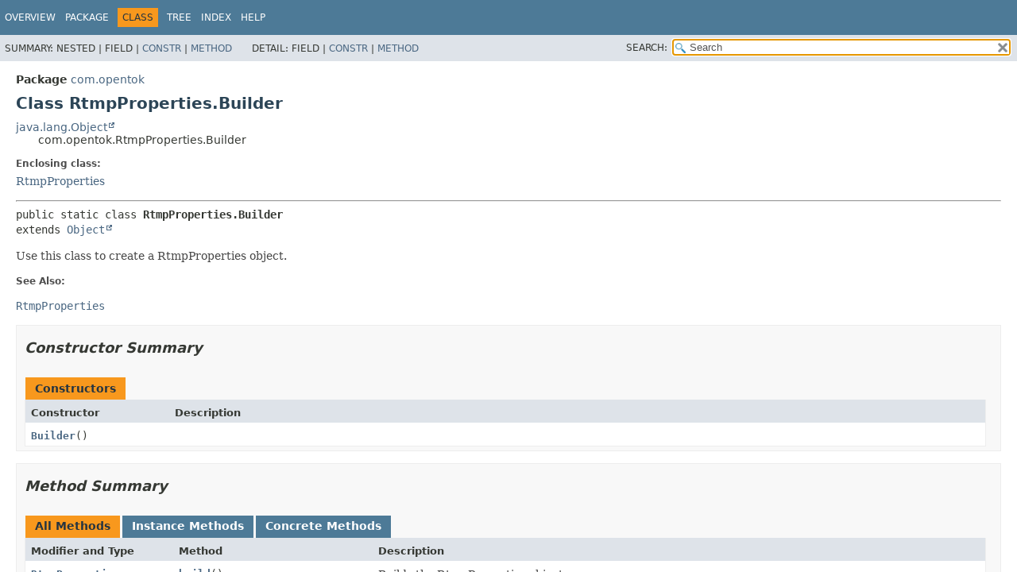

--- FILE ---
content_type: text/html; charset=UTF-8
request_url: https://tokbox.com/developer/sdks/java/reference/com/opentok/RtmpProperties.Builder.html
body_size: 15024
content:
<!DOCTYPE HTML>
<html lang="en">
<head>
<!-- Generated by javadoc (17) -->
<title>RtmpProperties.Builder (OpenTok Java SDK Reference)</title>
<meta name="viewport" content="width=device-width, initial-scale=1">
<meta http-equiv="Content-Type" content="text/html; charset=utf-8">
<meta name="description" content="declaration: package: com.opentok, class: RtmpProperties, class: Builder">
<meta name="generator" content="javadoc/ClassWriterImpl">
<link rel="stylesheet" type="text/css" href="../../stylesheet.css" title="Style">
<link rel="stylesheet" type="text/css" href="../../script-dir/jquery-ui.min.css" title="Style">
<link rel="stylesheet" type="text/css" href="../../jquery-ui.overrides.css" title="Style">
<script type="text/javascript" src="../../script.js"></script>
<script type="text/javascript" src="../../script-dir/jquery-3.6.1.min.js"></script>
<script type="text/javascript" src="../../script-dir/jquery-ui.min.js"></script>
</head>
<body class="class-declaration-page">
<script type="text/javascript">var evenRowColor = "even-row-color";
var oddRowColor = "odd-row-color";
var tableTab = "table-tab";
var activeTableTab = "active-table-tab";
var pathtoroot = "../../";
loadScripts(document, 'script');</script>
<noscript>
<div>JavaScript is disabled on your browser.</div>
</noscript>
<div class="flex-box">
<header role="banner" class="flex-header">
<nav role="navigation">
<!-- ========= START OF TOP NAVBAR ======= -->
<div class="top-nav" id="navbar-top">
<div class="skip-nav"><a href="#skip-navbar-top" title="Skip navigation links">Skip navigation links</a></div>
<ul id="navbar-top-firstrow" class="nav-list" title="Navigation">
<li><a href="../../index.html">Overview</a></li>
<li><a href="package-summary.html">Package</a></li>
<li class="nav-bar-cell1-rev">Class</li>
<li><a href="package-tree.html">Tree</a></li>
<li><a href="../../index-all.html">Index</a></li>
<li><a href="../../help-doc.html#class">Help</a></li>
</ul>
</div>
<div class="sub-nav">
<div>
<ul class="sub-nav-list">
<li>Summary:&nbsp;</li>
<li>Nested&nbsp;|&nbsp;</li>
<li>Field&nbsp;|&nbsp;</li>
<li><a href="#constructor-summary">Constr</a>&nbsp;|&nbsp;</li>
<li><a href="#method-summary">Method</a></li>
</ul>
<ul class="sub-nav-list">
<li>Detail:&nbsp;</li>
<li>Field&nbsp;|&nbsp;</li>
<li><a href="#constructor-detail">Constr</a>&nbsp;|&nbsp;</li>
<li><a href="#method-detail">Method</a></li>
</ul>
</div>
<div class="nav-list-search"><label for="search-input">SEARCH:</label>
<input type="text" id="search-input" value="search" disabled="disabled">
<input type="reset" id="reset-button" value="reset" disabled="disabled">
</div>
</div>
<!-- ========= END OF TOP NAVBAR ========= -->
<span class="skip-nav" id="skip-navbar-top"></span></nav>
</header>
<div class="flex-content">
<main role="main">
<!-- ======== START OF CLASS DATA ======== -->
<div class="header">
<div class="sub-title"><span class="package-label-in-type">Package</span>&nbsp;<a href="package-summary.html">com.opentok</a></div>
<h1 title="Class RtmpProperties.Builder" class="title">Class RtmpProperties.Builder</h1>
</div>
<div class="inheritance" title="Inheritance Tree"><a href="https://docs.oracle.com/en/java/javase/17/docs/api/java.base/java/lang/Object.html" title="class or interface in java.lang" class="external-link">java.lang.Object</a>
<div class="inheritance">com.opentok.RtmpProperties.Builder</div>
</div>
<section class="class-description" id="class-description">
<dl class="notes">
<dt>Enclosing class:</dt>
<dd><a href="RtmpProperties.html" title="class in com.opentok">RtmpProperties</a></dd>
</dl>
<hr>
<div class="type-signature"><span class="modifiers">public static class </span><span class="element-name type-name-label">RtmpProperties.Builder</span>
<span class="extends-implements">extends <a href="https://docs.oracle.com/en/java/javase/17/docs/api/java.base/java/lang/Object.html" title="class or interface in java.lang" class="external-link">Object</a></span></div>
<div class="block">Use this class to create a RtmpProperties object.</div>
<dl class="notes">
<dt>See Also:</dt>
<dd>
<ul class="see-list">
<li><a href="RtmpProperties.html" title="class in com.opentok"><code>RtmpProperties</code></a></li>
</ul>
</dd>
</dl>
</section>
<section class="summary">
<ul class="summary-list">
<!-- ======== CONSTRUCTOR SUMMARY ======== -->
<li>
<section class="constructor-summary" id="constructor-summary">
<h2>Constructor Summary</h2>
<div class="caption"><span>Constructors</span></div>
<div class="summary-table two-column-summary">
<div class="table-header col-first">Constructor</div>
<div class="table-header col-last">Description</div>
<div class="col-constructor-name even-row-color"><code><a href="#%3Cinit%3E()" class="member-name-link">Builder</a>()</code></div>
<div class="col-last even-row-color">&nbsp;</div>
</div>
</section>
</li>
<!-- ========== METHOD SUMMARY =========== -->
<li>
<section class="method-summary" id="method-summary">
<h2>Method Summary</h2>
<div id="method-summary-table">
<div class="table-tabs" role="tablist" aria-orientation="horizontal"><button id="method-summary-table-tab0" role="tab" aria-selected="true" aria-controls="method-summary-table.tabpanel" tabindex="0" onkeydown="switchTab(event)" onclick="show('method-summary-table', 'method-summary-table', 3)" class="active-table-tab">All Methods</button><button id="method-summary-table-tab2" role="tab" aria-selected="false" aria-controls="method-summary-table.tabpanel" tabindex="-1" onkeydown="switchTab(event)" onclick="show('method-summary-table', 'method-summary-table-tab2', 3)" class="table-tab">Instance Methods</button><button id="method-summary-table-tab4" role="tab" aria-selected="false" aria-controls="method-summary-table.tabpanel" tabindex="-1" onkeydown="switchTab(event)" onclick="show('method-summary-table', 'method-summary-table-tab4', 3)" class="table-tab">Concrete Methods</button></div>
<div id="method-summary-table.tabpanel" role="tabpanel" aria-labelledby="method-summary-table-tab0">
<div class="summary-table three-column-summary">
<div class="table-header col-first">Modifier and Type</div>
<div class="table-header col-second">Method</div>
<div class="table-header col-last">Description</div>
<div class="col-first even-row-color method-summary-table method-summary-table-tab2 method-summary-table-tab4"><code><a href="RtmpProperties.html" title="class in com.opentok">RtmpProperties</a></code></div>
<div class="col-second even-row-color method-summary-table method-summary-table-tab2 method-summary-table-tab4"><code><a href="#build()" class="member-name-link">build</a>()</code></div>
<div class="col-last even-row-color method-summary-table method-summary-table-tab2 method-summary-table-tab4">
<div class="block">Builds the RtmpProperties object.</div>
</div>
<div class="col-first odd-row-color method-summary-table method-summary-table-tab2 method-summary-table-tab4"><code><a href="RtmpProperties.Builder.html" title="class in com.opentok">RtmpProperties.Builder</a></code></div>
<div class="col-second odd-row-color method-summary-table method-summary-table-tab2 method-summary-table-tab4"><code><a href="#id(java.lang.String)" class="member-name-link">id</a><wbr>(<a href="https://docs.oracle.com/en/java/javase/17/docs/api/java.base/java/lang/String.html" title="class or interface in java.lang" class="external-link">String</a>&nbsp;id)</code></div>
<div class="col-last odd-row-color method-summary-table method-summary-table-tab2 method-summary-table-tab4">
<div class="block">Call this method to set the ID of the RTMP stream (optional).</div>
</div>
<div class="col-first even-row-color method-summary-table method-summary-table-tab2 method-summary-table-tab4"><code><a href="RtmpProperties.Builder.html" title="class in com.opentok">RtmpProperties.Builder</a></code></div>
<div class="col-second even-row-color method-summary-table method-summary-table-tab2 method-summary-table-tab4"><code><a href="#serverUrl(java.lang.String)" class="member-name-link">serverUrl</a><wbr>(<a href="https://docs.oracle.com/en/java/javase/17/docs/api/java.base/java/lang/String.html" title="class or interface in java.lang" class="external-link">String</a>&nbsp;serverUrl)</code></div>
<div class="col-last even-row-color method-summary-table method-summary-table-tab2 method-summary-table-tab4">
<div class="block">Call this method to set the RTMP server URL.</div>
</div>
<div class="col-first odd-row-color method-summary-table method-summary-table-tab2 method-summary-table-tab4"><code><a href="RtmpProperties.Builder.html" title="class in com.opentok">RtmpProperties.Builder</a></code></div>
<div class="col-second odd-row-color method-summary-table method-summary-table-tab2 method-summary-table-tab4"><code><a href="#streamName(java.lang.String)" class="member-name-link">streamName</a><wbr>(<a href="https://docs.oracle.com/en/java/javase/17/docs/api/java.base/java/lang/String.html" title="class or interface in java.lang" class="external-link">String</a>&nbsp;streamName)</code></div>
<div class="col-last odd-row-color method-summary-table method-summary-table-tab2 method-summary-table-tab4">
<div class="block">Call this method to set the stream name, such as the YouTube Live stream name or the Facebook stream key.</div>
</div>
</div>
</div>
</div>
<div class="inherited-list">
<h3 id="methods-inherited-from-class-java.lang.Object">Methods inherited from class&nbsp;java.lang.<a href="https://docs.oracle.com/en/java/javase/17/docs/api/java.base/java/lang/Object.html" title="class or interface in java.lang" class="external-link">Object</a></h3>
<code><a href="https://docs.oracle.com/en/java/javase/17/docs/api/java.base/java/lang/Object.html#equals(java.lang.Object)" title="class or interface in java.lang" class="external-link">equals</a>, <a href="https://docs.oracle.com/en/java/javase/17/docs/api/java.base/java/lang/Object.html#getClass()" title="class or interface in java.lang" class="external-link">getClass</a>, <a href="https://docs.oracle.com/en/java/javase/17/docs/api/java.base/java/lang/Object.html#hashCode()" title="class or interface in java.lang" class="external-link">hashCode</a>, <a href="https://docs.oracle.com/en/java/javase/17/docs/api/java.base/java/lang/Object.html#notify()" title="class or interface in java.lang" class="external-link">notify</a>, <a href="https://docs.oracle.com/en/java/javase/17/docs/api/java.base/java/lang/Object.html#notifyAll()" title="class or interface in java.lang" class="external-link">notifyAll</a>, <a href="https://docs.oracle.com/en/java/javase/17/docs/api/java.base/java/lang/Object.html#toString()" title="class or interface in java.lang" class="external-link">toString</a>, <a href="https://docs.oracle.com/en/java/javase/17/docs/api/java.base/java/lang/Object.html#wait()" title="class or interface in java.lang" class="external-link">wait</a>, <a href="https://docs.oracle.com/en/java/javase/17/docs/api/java.base/java/lang/Object.html#wait(long)" title="class or interface in java.lang" class="external-link">wait</a>, <a href="https://docs.oracle.com/en/java/javase/17/docs/api/java.base/java/lang/Object.html#wait(long,int)" title="class or interface in java.lang" class="external-link">wait</a></code></div>
</section>
</li>
</ul>
</section>
<section class="details">
<ul class="details-list">
<!-- ========= CONSTRUCTOR DETAIL ======== -->
<li>
<section class="constructor-details" id="constructor-detail">
<h2>Constructor Details</h2>
<ul class="member-list">
<li>
<section class="detail" id="&lt;init&gt;()">
<h3>Builder</h3>
<div class="member-signature"><span class="modifiers">public</span>&nbsp;<span class="element-name">Builder</span>()</div>
</section>
</li>
</ul>
</section>
</li>
<!-- ============ METHOD DETAIL ========== -->
<li>
<section class="method-details" id="method-detail">
<h2>Method Details</h2>
<ul class="member-list">
<li>
<section class="detail" id="id(java.lang.String)">
<h3>id</h3>
<div class="member-signature"><span class="modifiers">public</span>&nbsp;<span class="return-type"><a href="RtmpProperties.Builder.html" title="class in com.opentok">RtmpProperties.Builder</a></span>&nbsp;<span class="element-name">id</span><wbr><span class="parameters">(<a href="https://docs.oracle.com/en/java/javase/17/docs/api/java.base/java/lang/String.html" title="class or interface in java.lang" class="external-link">String</a>&nbsp;id)</span></div>
<div class="block">Call this method to set the ID of the RTMP stream (optional). If you specify an ID,
 it will be included in the <a href="Broadcast.html" title="class in com.opentok"><code>Broadcast</code></a> object.</div>
<dl class="notes">
<dt>Parameters:</dt>
<dd><code>id</code> - The stream ID</dd>
<dt>Returns:</dt>
<dd>The RtmpProperties.Builder object with the ID setting.</dd>
</dl>
</section>
</li>
<li>
<section class="detail" id="serverUrl(java.lang.String)">
<h3>serverUrl</h3>
<div class="member-signature"><span class="modifiers">public</span>&nbsp;<span class="return-type"><a href="RtmpProperties.Builder.html" title="class in com.opentok">RtmpProperties.Builder</a></span>&nbsp;<span class="element-name">serverUrl</span><wbr><span class="parameters">(<a href="https://docs.oracle.com/en/java/javase/17/docs/api/java.base/java/lang/String.html" title="class or interface in java.lang" class="external-link">String</a>&nbsp;serverUrl)</span></div>
<div class="block">Call this method to set the RTMP server URL. Note that OpenTok live streaming
 supports RTMP and RTMPS.</div>
<dl class="notes">
<dt>Parameters:</dt>
<dd><code>serverUrl</code> - The RTMP server URL</dd>
<dt>Returns:</dt>
<dd>The RtmpProperties.Builder object with the the RTMP server URL setting.</dd>
</dl>
</section>
</li>
<li>
<section class="detail" id="streamName(java.lang.String)">
<h3>streamName</h3>
<div class="member-signature"><span class="modifiers">public</span>&nbsp;<span class="return-type"><a href="RtmpProperties.Builder.html" title="class in com.opentok">RtmpProperties.Builder</a></span>&nbsp;<span class="element-name">streamName</span><wbr><span class="parameters">(<a href="https://docs.oracle.com/en/java/javase/17/docs/api/java.base/java/lang/String.html" title="class or interface in java.lang" class="external-link">String</a>&nbsp;streamName)</span></div>
<div class="block">Call this method to set the stream name, such as the YouTube Live stream name or the Facebook stream key.</div>
<dl class="notes">
<dt>Parameters:</dt>
<dd><code>streamName</code> - The stream name.</dd>
<dt>Returns:</dt>
<dd>The RtmpProperties.Builder object with the stream name setting.</dd>
</dl>
</section>
</li>
<li>
<section class="detail" id="build()">
<h3>build</h3>
<div class="member-signature"><span class="modifiers">public</span>&nbsp;<span class="return-type"><a href="RtmpProperties.html" title="class in com.opentok">RtmpProperties</a></span>&nbsp;<span class="element-name">build</span>()</div>
<div class="block">Builds the RtmpProperties object.</div>
<dl class="notes">
<dt>Returns:</dt>
<dd>The RtmpProperties object.</dd>
</dl>
</section>
</li>
</ul>
</section>
</li>
</ul>
</section>
<!-- ========= END OF CLASS DATA ========= -->
</main>
</div>
</div>
</body>
</html>


--- FILE ---
content_type: application/javascript; charset=UTF-8
request_url: https://tokbox.com/developer/sdks/java/reference/tag-search-index.js
body_size: -65
content:
tagSearchIndex = [{"l":"Serialized Form","h":"","u":"serialized-form.html"}];updateSearchResults();

--- FILE ---
content_type: application/javascript; charset=UTF-8
request_url: https://tokbox.com/developer/sdks/java/reference/member-search-index.js
body_size: 32384
content:
memberSearchIndex = [{"p":"com.opentok","c":"OpenTok","l":"addArchiveStream(String, String, boolean, boolean)","u":"addArchiveStream(java.lang.String,java.lang.String,boolean,boolean)"},{"p":"com.opentok","c":"OpenTok","l":"addBroadcastStream(String, String, boolean, boolean)","u":"addBroadcastStream(java.lang.String,java.lang.String,boolean,boolean)"},{"p":"com.opentok","c":"AudioConnectorProperties.Builder","l":"addHeader(String, String)","u":"addHeader(java.lang.String,java.lang.String)"},{"p":"com.opentok","c":"AudioConnectorProperties.Builder","l":"addHeaders(Map<String, String>)","u":"addHeaders(java.util.Map)"},{"p":"com.opentok","c":"StreamProperties.Builder","l":"addLayoutClass(String)","u":"addLayoutClass(java.lang.String)"},{"p":"com.opentok","c":"BroadcastProperties.Builder","l":"addRtmpProperties(RtmpProperties)","u":"addRtmpProperties(com.opentok.RtmpProperties)"},{"p":"com.opentok","c":"AudioConnectorProperties.Builder","l":"addStream(String)","u":"addStream(java.lang.String)"},{"p":"com.opentok","c":"StreamListProperties.Builder","l":"addStreamProperties(StreamProperties)","u":"addStreamProperties(com.opentok.StreamProperties)"},{"p":"com.opentok","c":"AudioConnectorProperties.Builder","l":"addStreams(Collection<String>)","u":"addStreams(java.util.Collection)"},{"p":"com.opentok","c":"AudioConnectorProperties.Builder","l":"addStreams(String...)","u":"addStreams(java.lang.String...)"},{"p":"com.opentok","c":"ArchiveMode","l":"ALWAYS"},{"p":"com.opentok","c":"OpenTok.Builder","l":"apiUrl(String)","u":"apiUrl(java.lang.String)"},{"p":"com.opentok","c":"OpenTok.Builder","l":"appendToUserAgent(String)","u":"appendToUserAgent(java.lang.String)"},{"p":"com.opentok","c":"ArchiveLayout","l":"ArchiveLayout(ArchiveLayout.Type)","u":"%3Cinit%3E(com.opentok.ArchiveLayout.Type)"},{"p":"com.opentok","c":"ArchiveLayout","l":"ArchiveLayout(ArchiveLayout.Type, String)","u":"%3Cinit%3E(com.opentok.ArchiveLayout.Type,java.lang.String)"},{"p":"com.opentok","c":"ArchiveLayout","l":"ArchiveLayout(ScreenShareLayoutType)","u":"%3Cinit%3E(com.opentok.ScreenShareLayoutType)"},{"p":"com.opentok","c":"ArchiveList","l":"ArchiveList()","u":"%3Cinit%3E()"},{"p":"com.opentok","c":"SessionProperties","l":"archiveMode()"},{"p":"com.opentok","c":"SessionProperties.Builder","l":"archiveMode(ArchiveMode)","u":"archiveMode(com.opentok.ArchiveMode)"},{"p":"com.opentok","c":"SessionProperties","l":"archiveName()"},{"p":"com.opentok","c":"SessionProperties.Builder","l":"archiveName(String)","u":"archiveName(java.lang.String)"},{"p":"com.opentok","c":"SessionProperties","l":"archiveResolution()"},{"p":"com.opentok","c":"SessionProperties.Builder","l":"archiveResolution(Resolution)","u":"archiveResolution(com.opentok.Resolution)"},{"p":"com.opentok","c":"Archive.StreamMode","l":"AUTO"},{"p":"com.opentok","c":"Broadcast.StreamMode","l":"AUTO"},{"p":"com.opentok","c":"Archive.Status","l":"AVAILABLE"},{"p":"com.opentok","c":"ArchiveLayout.Type","l":"BESTFIT"},{"p":"com.opentok","c":"ScreenShareLayoutType","l":"BESTFIT"},{"p":"com.opentok","c":"BroadcastLayout","l":"BroadcastLayout(ArchiveLayout.Type)","u":"%3Cinit%3E(com.opentok.ArchiveLayout.Type)"},{"p":"com.opentok","c":"BroadcastLayout","l":"BroadcastLayout(ArchiveLayout.Type, String)","u":"%3Cinit%3E(com.opentok.ArchiveLayout.Type,java.lang.String)"},{"p":"com.opentok","c":"BroadcastLayout","l":"BroadcastLayout(ScreenShareLayoutType)","u":"%3Cinit%3E(com.opentok.ScreenShareLayoutType)"},{"p":"com.opentok","c":"ArchiveProperties.Builder","l":"build()"},{"p":"com.opentok","c":"AudioConnectorProperties.Builder","l":"build()"},{"p":"com.opentok","c":"BroadcastProperties.Builder","l":"build()"},{"p":"com.opentok","c":"CaptionProperties.Builder","l":"build()"},{"p":"com.opentok","c":"Hls.Builder","l":"build()"},{"p":"com.opentok","c":"MuteAllProperties.Builder","l":"build()"},{"p":"com.opentok","c":"OpenTok.Builder","l":"build()"},{"p":"com.opentok","c":"RenderProperties.Builder","l":"build()"},{"p":"com.opentok","c":"RtmpProperties.Builder","l":"build()"},{"p":"com.opentok","c":"SessionProperties.Builder","l":"build()"},{"p":"com.opentok","c":"SignalProperties.Builder","l":"build()"},{"p":"com.opentok","c":"SipProperties.Builder","l":"build()"},{"p":"com.opentok","c":"StreamListProperties.Builder","l":"build()"},{"p":"com.opentok","c":"StreamProperties.Builder","l":"build()"},{"p":"com.opentok","c":"TokenOptions.Builder","l":"build()"},{"p":"com.opentok","c":"ArchiveProperties.Builder","l":"Builder()","u":"%3Cinit%3E()"},{"p":"com.opentok","c":"BroadcastProperties.Builder","l":"Builder()","u":"%3Cinit%3E()"},{"p":"com.opentok","c":"Hls.Builder","l":"Builder()","u":"%3Cinit%3E()"},{"p":"com.opentok","c":"MuteAllProperties.Builder","l":"Builder()","u":"%3Cinit%3E()"},{"p":"com.opentok","c":"RenderProperties.Builder","l":"Builder()","u":"%3Cinit%3E()"},{"p":"com.opentok","c":"RtmpProperties.Builder","l":"Builder()","u":"%3Cinit%3E()"},{"p":"com.opentok","c":"SessionProperties.Builder","l":"Builder()","u":"%3Cinit%3E()"},{"p":"com.opentok","c":"SignalProperties.Builder","l":"Builder()","u":"%3Cinit%3E()"},{"p":"com.opentok","c":"SipProperties.Builder","l":"Builder()","u":"%3Cinit%3E()"},{"p":"com.opentok","c":"StreamListProperties.Builder","l":"Builder()","u":"%3Cinit%3E()"},{"p":"com.opentok","c":"StreamProperties.Builder","l":"Builder()","u":"%3Cinit%3E()"},{"p":"com.opentok","c":"TokenOptions.Builder","l":"Builder()","u":"%3Cinit%3E()"},{"p":"com.opentok","c":"CaptionProperties","l":"Builder()"},{"p":"com.opentok","c":"RenderProperties","l":"Builder()"},{"p":"com.opentok","c":"OpenTok.Builder","l":"Builder(int, String)","u":"%3Cinit%3E(int,java.lang.String)"},{"p":"com.opentok","c":"AudioConnectorProperties.Builder","l":"Builder(String)","u":"%3Cinit%3E(java.lang.String)"},{"p":"com.opentok","c":"OpenTok.Builder","l":"Builder(String, Path)","u":"%3Cinit%3E(java.lang.String,java.nio.file.Path)"},{"p":"com.opentok","c":"AudioConnectorProperties.Builder","l":"Builder(URI)","u":"%3Cinit%3E(java.net.URI)"},{"p":"com.opentok","c":"Caption","l":"Caption()","u":"%3Cinit%3E()"},{"p":"com.opentok","c":"OpenTok","l":"close()"},{"p":"com.opentok","c":"Archive.OutputMode","l":"COMPOSED"},{"p":"com.opentok","c":"OpenTok","l":"connectAudioStream(String, String, AudioConnectorProperties)","u":"connectAudioStream(java.lang.String,java.lang.String,com.opentok.AudioConnectorProperties)"},{"p":"com.opentok","c":"OpenTok","l":"createSession()"},{"p":"com.opentok","c":"OpenTok","l":"createSession(SessionProperties)","u":"createSession(com.opentok.SessionProperties)"},{"p":"com.opentok","c":"ArchiveLayout.Type","l":"CUSTOM"},{"p":"com.opentok","c":"SignalProperties","l":"data()"},{"p":"com.opentok","c":"SignalProperties.Builder","l":"data(String)","u":"data(java.lang.String)"},{"p":"com.opentok","c":"TokenOptions.Builder","l":"data(String)","u":"data(java.lang.String)"},{"p":"com.opentok","c":"OpenTok","l":"deleteArchive(String)","u":"deleteArchive(java.lang.String)"},{"p":"com.opentok","c":"Archive.Status","l":"DELETED"},{"p":"com.opentok","c":"OpenTok","l":"dial(String, String, SipProperties)","u":"dial(java.lang.String,java.lang.String,com.opentok.SipProperties)"},{"p":"com.opentok","c":"OpenTok","l":"disableForceMute(String)","u":"disableForceMute(java.lang.String)"},{"p":"com.opentok","c":"Hls","l":"dvr()"},{"p":"com.opentok","c":"Hls.Builder","l":"dvr(boolean)"},{"p":"com.opentok","c":"SessionProperties.Builder","l":"endToEndEncryption()"},{"p":"com.opentok","c":"MuteAllProperties.Builder","l":"excludedStreamIds(List<String>)","u":"excludedStreamIds(java.util.List)"},{"p":"com.opentok","c":"Archive.Status","l":"EXPIRED"},{"p":"com.opentok","c":"TokenOptions.Builder","l":"expireTime(long)"},{"p":"com.opentok","c":"Archive.Status","l":"FAILED"},{"p":"com.opentok","c":"RenderStatus","l":"FAILED"},{"p":"com.opentok","c":"Resolution","l":"FHD_HORIZONTAL"},{"p":"com.opentok","c":"Resolution","l":"FHD_VERTICAL"},{"p":"com.opentok","c":"OpenTok","l":"forceDisconnect(String, String)","u":"forceDisconnect(java.lang.String,java.lang.String)"},{"p":"com.opentok","c":"OpenTok","l":"forceMuteAll(String, MuteAllProperties)","u":"forceMuteAll(java.lang.String,com.opentok.MuteAllProperties)"},{"p":"com.opentok","c":"OpenTok","l":"forceMuteStream(String, String)","u":"forceMuteStream(java.lang.String,java.lang.String)"},{"p":"com.opentok","c":"SipProperties","l":"from()"},{"p":"com.opentok","c":"SipProperties.Builder","l":"from(String)","u":"from(java.lang.String)"},{"p":"com.opentok","c":"RenderStatus","l":"fromString(String)","u":"fromString(java.lang.String)"},{"p":"com.opentok","c":"Resolution","l":"fromString(String)","u":"fromString(java.lang.String)"},{"p":"com.opentok","c":"Session","l":"generateToken()"},{"p":"com.opentok","c":"OpenTok","l":"generateToken(String)","u":"generateToken(java.lang.String)"},{"p":"com.opentok","c":"OpenTok","l":"generateToken(String, TokenOptions)","u":"generateToken(java.lang.String,com.opentok.TokenOptions)"},{"p":"com.opentok","c":"Session","l":"generateToken(TokenOptions)","u":"generateToken(com.opentok.TokenOptions)"},{"p":"com.opentok","c":"Session","l":"getApiKey()"},{"p":"com.opentok","c":"CreatedSession","l":"getApplicationId()"},{"p":"com.opentok","c":"Session","l":"getApplicationId()"},{"p":"com.opentok","c":"OpenTok","l":"getArchive(String)","u":"getArchive(java.lang.String)"},{"p":"com.opentok","c":"OpenTok","l":"getBroadcast(String)","u":"getBroadcast(java.lang.String)"},{"p":"com.opentok","c":"Caption","l":"getCaptionsId()"},{"p":"com.opentok","c":"AudioConnector","l":"getConnectionId()"},{"p":"com.opentok","c":"Sip","l":"getConnectionId()"},{"p":"com.opentok","c":"Archive","l":"getCreatedAt()"},{"p":"com.opentok","c":"Broadcast","l":"getCreatedAt()"},{"p":"com.opentok","c":"Render","l":"getCreatedAt()"},{"p":"com.opentok","c":"CreatedSession","l":"getCreateDt()"},{"p":"com.opentok","c":"TokenOptions","l":"getData()"},{"p":"com.opentok","c":"Archive","l":"getDuration()"},{"p":"com.opentok","c":"MuteAllProperties","l":"getExcludedStreamIds()"},{"p":"com.opentok","c":"TokenOptions","l":"getExpireTime()"},{"p":"com.opentok","c":"Broadcast","l":"getHls()"},{"p":"com.opentok","c":"Broadcast","l":"getHlsStatus()"},{"p":"com.opentok","c":"Archive","l":"getId()"},{"p":"com.opentok","c":"AudioConnector","l":"getId()"},{"p":"com.opentok","c":"Broadcast","l":"getId()"},{"p":"com.opentok","c":"CreatedSession","l":"getId()"},{"p":"com.opentok","c":"Render","l":"getId()"},{"p":"com.opentok","c":"Rtmp","l":"getId()"},{"p":"com.opentok","c":"Sip","l":"getId()"},{"p":"com.opentok","c":"Stream","l":"getId()"},{"p":"com.opentok","c":"TokenOptions","l":"getInitialLayoutClassList()"},{"p":"com.opentok","c":"CaptionProperties","l":"getLanguageCode()"},{"p":"com.opentok","c":"Stream","l":"getLayoutClassList()"},{"p":"com.opentok","c":"StreamProperties","l":"getLayoutClassList()"},{"p":"com.opentok","c":"SessionProperties","l":"getLocation()"},{"p":"com.opentok","c":"Archive","l":"getMaxBitrate()"},{"p":"com.opentok","c":"Broadcast","l":"getMaxBitrate()"},{"p":"com.opentok","c":"Broadcast","l":"getMaxDuration()"},{"p":"com.opentok","c":"CaptionProperties","l":"getMaxDuration()"},{"p":"com.opentok","c":"CreatedSession","l":"getMediaServerURL()"},{"p":"com.opentok","c":"Archive","l":"getMultiArchiveTag()"},{"p":"com.opentok","c":"ArchiveProperties","l":"getMultiArchiveTag()"},{"p":"com.opentok","c":"Broadcast","l":"getMultiBroadcastTag()"},{"p":"com.opentok","c":"BroadcastProperties","l":"getMultiBroadcastTag()"},{"p":"com.opentok","c":"Archive","l":"getName()"},{"p":"com.opentok","c":"Stream","l":"getName()"},{"p":"com.opentok","c":"Archive","l":"getOutputMode()"},{"p":"com.opentok","c":"Archive","l":"getPartnerId()"},{"p":"com.opentok","c":"CreatedSession","l":"getPartnerId()"},{"p":"com.opentok","c":"Archive","l":"getPassword()"},{"p":"com.opentok","c":"Broadcast","l":"getProjectId()"},{"p":"com.opentok","c":"CreatedSession","l":"getProjectId()"},{"p":"com.opentok","c":"Render","l":"getProjectId()"},{"p":"com.opentok","c":"Session","l":"getProperties()"},{"p":"com.opentok","c":"Archive","l":"getReason()"},{"p":"com.opentok","c":"Render","l":"getReason()"},{"p":"com.opentok","c":"OpenTok","l":"getRender(String)","u":"getRender(java.lang.String)"},{"p":"com.opentok","c":"Archive","l":"getResolution()"},{"p":"com.opentok","c":"Broadcast","l":"getResolution()"},{"p":"com.opentok","c":"Render","l":"getResolution()"},{"p":"com.opentok","c":"TokenOptions","l":"getRole()"},{"p":"com.opentok","c":"Broadcast","l":"getRtmpList()"},{"p":"com.opentok","c":"ArchiveLayout","l":"getScreenshareType()"},{"p":"com.opentok","c":"Rtmp","l":"getServerUrl()"},{"p":"com.opentok","c":"Archive","l":"getSessionId()"},{"p":"com.opentok","c":"Broadcast","l":"getSessionId()"},{"p":"com.opentok","c":"Render","l":"getSessionId()"},{"p":"com.opentok","c":"Session","l":"getSessionId()"},{"p":"com.opentok","c":"Archive","l":"getSize()"},{"p":"com.opentok","c":"Archive","l":"getStatus()"},{"p":"com.opentok","c":"Broadcast","l":"getStatus()"},{"p":"com.opentok","c":"Render","l":"getStatus()"},{"p":"com.opentok","c":"Rtmp","l":"getStatus()"},{"p":"com.opentok","c":"CaptionProperties","l":"getStatusCallbackUrl()"},{"p":"com.opentok","c":"OpenTok","l":"getStream(String, String)","u":"getStream(java.lang.String,java.lang.String)"},{"p":"com.opentok","c":"Render","l":"getStreamId()"},{"p":"com.opentok","c":"Sip","l":"getStreamId()"},{"p":"com.opentok","c":"StreamListProperties","l":"getStreamList()"},{"p":"com.opentok","c":"Archive","l":"getStreamMode()"},{"p":"com.opentok","c":"Broadcast","l":"getStreamMode()"},{"p":"com.opentok","c":"Rtmp","l":"getStreamName()"},{"p":"com.opentok","c":"ArchiveLayout","l":"getStylesheet()"},{"p":"com.opentok","c":"ArchiveList","l":"getTotalCount()"},{"p":"com.opentok","c":"StreamList","l":"getTotalCount()"},{"p":"com.opentok","c":"ArchiveLayout","l":"getType()"},{"p":"com.opentok","c":"Broadcast","l":"getUpdatedAt()"},{"p":"com.opentok","c":"Render","l":"getUpdatedAt()"},{"p":"com.opentok","c":"Archive","l":"getUrl()"},{"p":"com.opentok","c":"Render","l":"getUrl()"},{"p":"com.opentok","c":"Stream","l":"getVideoType()"},{"p":"com.opentok","c":"Archive","l":"hasAudio()"},{"p":"com.opentok","c":"ArchiveProperties","l":"hasAudio()"},{"p":"com.opentok","c":"Broadcast","l":"hasAudio()"},{"p":"com.opentok","c":"BroadcastProperties","l":"hasAudio()"},{"p":"com.opentok","c":"ArchiveProperties.Builder","l":"hasAudio(boolean)"},{"p":"com.opentok","c":"BroadcastProperties.Builder","l":"hasAudio(boolean)"},{"p":"com.opentok","c":"BroadcastProperties","l":"hasHls()"},{"p":"com.opentok","c":"BroadcastProperties.Builder","l":"hasHls(boolean)"},{"p":"com.opentok","c":"Archive","l":"hasVideo()"},{"p":"com.opentok","c":"ArchiveProperties","l":"hasVideo()"},{"p":"com.opentok","c":"Broadcast","l":"hasVideo()"},{"p":"com.opentok","c":"BroadcastProperties","l":"hasVideo()"},{"p":"com.opentok","c":"ArchiveProperties.Builder","l":"hasVideo(boolean)"},{"p":"com.opentok","c":"BroadcastProperties.Builder","l":"hasVideo(boolean)"},{"p":"com.opentok","c":"RenderProperties.Resolution","l":"HD_HORIZONTAL"},{"p":"com.opentok","c":"Resolution","l":"HD_HORIZONTAL"},{"p":"com.opentok","c":"RenderProperties.Resolution","l":"HD_VERTICAL"},{"p":"com.opentok","c":"Resolution","l":"HD_VERTICAL"},{"p":"com.opentok","c":"AudioConnectorProperties","l":"headers()"},{"p":"com.opentok","c":"SipProperties","l":"headersJsonStartingWithXDash()"},{"p":"com.opentok","c":"SipProperties.Builder","l":"headersJsonStartingWithXDash(String)","u":"headersJsonStartingWithXDash(java.lang.String)"},{"p":"com.opentok","c":"BroadcastProperties","l":"hls()"},{"p":"com.opentok","c":"BroadcastProperties.Builder","l":"hls(Hls)","u":"hls(com.opentok.Hls)"},{"p":"com.opentok","c":"ArchiveLayout.Type","l":"HORIZONTAL"},{"p":"com.opentok","c":"ScreenShareLayoutType","l":"HORIZONTAL"},{"p":"com.opentok","c":"Rtmp","l":"id"},{"p":"com.opentok","c":"RtmpProperties","l":"id()"},{"p":"com.opentok","c":"StreamProperties","l":"id()"},{"p":"com.opentok","c":"RtmpProperties.Builder","l":"id(String)","u":"id(java.lang.String)"},{"p":"com.opentok","c":"StreamProperties.Builder","l":"id(String)","u":"id(java.lang.String)"},{"p":"com.opentok","c":"Archive.OutputMode","l":"INDIVIDUAL"},{"p":"com.opentok","c":"TokenOptions.Builder","l":"initialLayoutClassList(List<String>)","u":"initialLayoutClassList(java.util.List)"},{"p":"com.opentok.exception","c":"InvalidArgumentException","l":"InvalidArgumentException(String)","u":"%3Cinit%3E(java.lang.String)"},{"p":"com.opentok","c":"SessionProperties","l":"isEndToEndEncrypted()"},{"p":"com.opentok","c":"TokenOptions","l":"isLegacyT1Token()"},{"p":"com.opentok","c":"CaptionProperties.Builder","l":"languageCode(String)","u":"languageCode(java.lang.String)"},{"p":"com.opentok","c":"ArchiveProperties","l":"layout()"},{"p":"com.opentok","c":"BroadcastProperties","l":"layout()"},{"p":"com.opentok","c":"ArchiveProperties.Builder","l":"layout(ArchiveLayout)","u":"layout(com.opentok.ArchiveLayout)"},{"p":"com.opentok","c":"BroadcastProperties.Builder","l":"layout(BroadcastLayout)","u":"layout(com.opentok.BroadcastLayout)"},{"p":"com.opentok","c":"OpenTok","l":"listArchives()"},{"p":"com.opentok","c":"OpenTok","l":"listArchives(int, int)","u":"listArchives(int,int)"},{"p":"com.opentok","c":"OpenTok","l":"listArchives(String)","u":"listArchives(java.lang.String)"},{"p":"com.opentok","c":"OpenTok","l":"listArchives(String, int, int)","u":"listArchives(java.lang.String,int,int)"},{"p":"com.opentok","c":"OpenTok","l":"listRenders()"},{"p":"com.opentok","c":"OpenTok","l":"listRenders(Integer, Integer)","u":"listRenders(java.lang.Integer,java.lang.Integer)"},{"p":"com.opentok","c":"OpenTok","l":"listStreams(String)","u":"listStreams(java.lang.String)"},{"p":"com.opentok","c":"SessionProperties.Builder","l":"location(String)","u":"location(java.lang.String)"},{"p":"com.opentok","c":"Hls","l":"lowLatency()"},{"p":"com.opentok","c":"Hls.Builder","l":"lowLatency(boolean)"},{"p":"com.opentok","c":"Archive","l":"makeArchive()"},{"p":"com.opentok","c":"Broadcast","l":"makeBroadcast()"},{"p":"com.opentok","c":"AudioConnector","l":"makeConnection()"},{"p":"com.opentok","c":"CreatedSession","l":"makeSession()"},{"p":"com.opentok","c":"Sip","l":"makeSip()"},{"p":"com.opentok","c":"Stream","l":"makeStream()"},{"p":"com.opentok","c":"Archive.StreamMode","l":"MANUAL"},{"p":"com.opentok","c":"ArchiveMode","l":"MANUAL"},{"p":"com.opentok","c":"Broadcast.StreamMode","l":"MANUAL"},{"p":"com.opentok","c":"ArchiveProperties","l":"maxBitrate()"},{"p":"com.opentok","c":"BroadcastProperties","l":"maxBitrate()"},{"p":"com.opentok","c":"ArchiveProperties.Builder","l":"maxBitrate(int)"},{"p":"com.opentok","c":"BroadcastProperties.Builder","l":"maxBitrate(int)"},{"p":"com.opentok","c":"BroadcastProperties","l":"maxDuration()"},{"p":"com.opentok","c":"RenderProperties","l":"maxDuration()"},{"p":"com.opentok","c":"BroadcastProperties.Builder","l":"maxDuration(int)"},{"p":"com.opentok","c":"CaptionProperties.Builder","l":"maxDuration(int)"},{"p":"com.opentok","c":"RenderProperties.Builder","l":"maxDuration(int)"},{"p":"com.opentok","c":"SessionProperties","l":"mediaMode()"},{"p":"com.opentok","c":"SessionProperties.Builder","l":"mediaMode(MediaMode)","u":"mediaMode(com.opentok.MediaMode)"},{"p":"com.opentok","c":"Role","l":"MODERATOR"},{"p":"com.opentok","c":"ArchiveProperties.Builder","l":"multiArchiveTag(String)","u":"multiArchiveTag(java.lang.String)"},{"p":"com.opentok","c":"BroadcastProperties.Builder","l":"multiBroadcastTag(String)","u":"multiBroadcastTag(java.lang.String)"},{"p":"com.opentok","c":"ArchiveProperties","l":"name()"},{"p":"com.opentok","c":"RenderProperties.Properties","l":"name()"},{"p":"com.opentok","c":"ArchiveProperties.Builder","l":"name(String)","u":"name(java.lang.String)"},{"p":"com.opentok","c":"SipProperties","l":"observeForceMute()"},{"p":"com.opentok","c":"SipProperties.Builder","l":"observeForceMute(boolean)"},{"p":"com.opentok","c":"OpenTok","l":"OpenTok(int, String)","u":"%3Cinit%3E(int,java.lang.String)"},{"p":"com.opentok","c":"OpenTok","l":"OpenTok(String, Path)","u":"%3Cinit%3E(java.lang.String,java.nio.file.Path)"},{"p":"com.opentok.exception","c":"OpenTokException","l":"OpenTokException(String)","u":"%3Cinit%3E(java.lang.String)"},{"p":"com.opentok.exception","c":"OpenTokException","l":"OpenTokException(String, Throwable)","u":"%3Cinit%3E(java.lang.String,java.lang.Throwable)"},{"p":"com.opentok","c":"ArchiveProperties","l":"outputMode()"},{"p":"com.opentok","c":"ArchiveProperties.Builder","l":"outputMode(Archive.OutputMode)","u":"outputMode(com.opentok.Archive.OutputMode)"},{"p":"com.opentok","c":"CaptionProperties","l":"partialCaptions()"},{"p":"com.opentok","c":"CaptionProperties.Builder","l":"partialCaptions(boolean)"},{"p":"com.opentok","c":"SipProperties","l":"password()"},{"p":"com.opentok","c":"SipProperties.Builder","l":"password(String)","u":"password(java.lang.String)"},{"p":"com.opentok","c":"Archive.Status","l":"PAUSED"},{"p":"com.opentok","c":"ArchiveLayout.Type","l":"PIP"},{"p":"com.opentok","c":"ScreenShareLayoutType","l":"PIP"},{"p":"com.opentok","c":"OpenTok","l":"playDTMF(String, String)","u":"playDTMF(java.lang.String,java.lang.String)"},{"p":"com.opentok","c":"OpenTok","l":"playDTMF(String, String, String)","u":"playDTMF(java.lang.String,java.lang.String,java.lang.String)"},{"p":"com.opentok","c":"RenderProperties","l":"properties()"},{"p":"com.opentok","c":"RenderProperties.Builder","l":"properties(RenderProperties.Properties)","u":"properties(com.opentok.RenderProperties.Properties)"},{"p":"com.opentok","c":"RenderProperties.Properties","l":"Properties(String)","u":"%3Cinit%3E(java.lang.String)"},{"p":"com.opentok","c":"OpenTok.Builder","l":"proxy(Proxy)","u":"proxy(java.net.Proxy)"},{"p":"com.opentok","c":"OpenTok.Builder","l":"proxy(Proxy, HttpClient.ProxyAuthScheme, String, String)","u":"proxy(java.net.Proxy,com.opentok.util.HttpClient.ProxyAuthScheme,java.lang.String,java.lang.String)"},{"p":"com.opentok","c":"Role","l":"PUBLISHER"},{"p":"com.opentok","c":"Role","l":"PUBLISHER_ONLY"},{"p":"com.opentok","c":"MediaMode","l":"RELAYED"},{"p":"com.opentok","c":"OpenTok","l":"removeArchiveStream(String, String)","u":"removeArchiveStream(java.lang.String,java.lang.String)"},{"p":"com.opentok","c":"OpenTok","l":"removeBroadcastStream(String, String)","u":"removeBroadcastStream(java.lang.String,java.lang.String)"},{"p":"com.opentok.exception","c":"RequestException","l":"RequestException(String)","u":"%3Cinit%3E(java.lang.String)"},{"p":"com.opentok.exception","c":"RequestException","l":"RequestException(String, Throwable)","u":"%3Cinit%3E(java.lang.String,java.lang.Throwable)"},{"p":"com.opentok","c":"OpenTok.Builder","l":"requestTimeout(int)"},{"p":"com.opentok","c":"ArchiveProperties","l":"resolution()"},{"p":"com.opentok","c":"BroadcastProperties","l":"resolution()"},{"p":"com.opentok","c":"RenderProperties","l":"resolution()"},{"p":"com.opentok","c":"RenderProperties.Builder","l":"resolution(RenderProperties.Resolution)","u":"resolution(com.opentok.RenderProperties.Resolution)"},{"p":"com.opentok","c":"ArchiveProperties.Builder","l":"resolution(String)","u":"resolution(java.lang.String)"},{"p":"com.opentok","c":"BroadcastProperties.Builder","l":"resolution(String)","u":"resolution(java.lang.String)"},{"p":"com.opentok","c":"TokenOptions.Builder","l":"role(Role)","u":"role(com.opentok.Role)"},{"p":"com.opentok","c":"MediaMode","l":"ROUTED"},{"p":"com.opentok","c":"Rtmp","l":"Rtmp()","u":"%3Cinit%3E()"},{"p":"com.opentok","c":"BroadcastProperties","l":"rtmpList()"},{"p":"com.opentok","c":"RenderProperties.Resolution","l":"SD_HORIZONTAL"},{"p":"com.opentok","c":"Resolution","l":"SD_HORIZONTAL"},{"p":"com.opentok","c":"RenderProperties.Resolution","l":"SD_VERTICAL"},{"p":"com.opentok","c":"Resolution","l":"SD_VERTICAL"},{"p":"com.opentok","c":"SipProperties","l":"secure()"},{"p":"com.opentok","c":"SipProperties.Builder","l":"secure(boolean)"},{"p":"com.opentok","c":"RtmpProperties","l":"serverUrl()"},{"p":"com.opentok","c":"RtmpProperties.Builder","l":"serverUrl(String)","u":"serverUrl(java.lang.String)"},{"p":"com.opentok","c":"OpenTok","l":"setArchiveLayout(String, ArchiveProperties)","u":"setArchiveLayout(java.lang.String,com.opentok.ArchiveProperties)"},{"p":"com.opentok","c":"OpenTok","l":"setBroadcastLayout(String, BroadcastProperties)","u":"setBroadcastLayout(java.lang.String,com.opentok.BroadcastProperties)"},{"p":"com.opentok","c":"Rtmp","l":"setId(String)","u":"setId(java.lang.String)"},{"p":"com.opentok","c":"ArchiveLayout","l":"setScreenshareType(ScreenShareLayoutType)","u":"setScreenshareType(com.opentok.ScreenShareLayoutType)"},{"p":"com.opentok","c":"Rtmp","l":"setServerUrl(String)","u":"setServerUrl(java.lang.String)"},{"p":"com.opentok","c":"Rtmp","l":"setStatus(String)","u":"setStatus(java.lang.String)"},{"p":"com.opentok","c":"OpenTok","l":"setStreamLayouts(String, StreamListProperties)","u":"setStreamLayouts(java.lang.String,com.opentok.StreamListProperties)"},{"p":"com.opentok","c":"Rtmp","l":"setStreamName(String)","u":"setStreamName(java.lang.String)"},{"p":"com.opentok","c":"ArchiveLayout","l":"setStylesheet(String)","u":"setStylesheet(java.lang.String)"},{"p":"com.opentok","c":"ArchiveLayout","l":"setType(ArchiveLayout.Type)","u":"setType(com.opentok.ArchiveLayout.Type)"},{"p":"com.opentok","c":"OpenTok","l":"signal(String, SignalProperties)","u":"signal(java.lang.String,com.opentok.SignalProperties)"},{"p":"com.opentok","c":"OpenTok","l":"signal(String, String, SignalProperties)","u":"signal(java.lang.String,java.lang.String,com.opentok.SignalProperties)"},{"p":"com.opentok","c":"SipProperties","l":"sipUri()"},{"p":"com.opentok","c":"SipProperties.Builder","l":"sipUri(String)","u":"sipUri(java.lang.String)"},{"p":"com.opentok","c":"OpenTok","l":"startArchive(String)","u":"startArchive(java.lang.String)"},{"p":"com.opentok","c":"OpenTok","l":"startArchive(String, ArchiveProperties)","u":"startArchive(java.lang.String,com.opentok.ArchiveProperties)"},{"p":"com.opentok","c":"OpenTok","l":"startArchive(String, String)","u":"startArchive(java.lang.String,java.lang.String)"},{"p":"com.opentok","c":"OpenTok","l":"startBroadcast(String, BroadcastProperties)","u":"startBroadcast(java.lang.String,com.opentok.BroadcastProperties)"},{"p":"com.opentok","c":"OpenTok","l":"startCaptions(String, String, CaptionProperties)","u":"startCaptions(java.lang.String,java.lang.String,com.opentok.CaptionProperties)"},{"p":"com.opentok","c":"Archive.Status","l":"STARTED"},{"p":"com.opentok","c":"RenderStatus","l":"STARTED"},{"p":"com.opentok","c":"RenderStatus","l":"STARTING"},{"p":"com.opentok","c":"OpenTok","l":"startRender(String, String, RenderProperties)","u":"startRender(java.lang.String,java.lang.String,com.opentok.RenderProperties)"},{"p":"com.opentok","c":"CaptionProperties.Builder","l":"statusCallbackUrl(String)","u":"statusCallbackUrl(java.lang.String)"},{"p":"com.opentok","c":"OpenTok","l":"stopArchive(String)","u":"stopArchive(java.lang.String)"},{"p":"com.opentok","c":"OpenTok","l":"stopBroadcast(String)","u":"stopBroadcast(java.lang.String)"},{"p":"com.opentok","c":"OpenTok","l":"stopCaptions(String)","u":"stopCaptions(java.lang.String)"},{"p":"com.opentok","c":"Archive.Status","l":"STOPPED"},{"p":"com.opentok","c":"RenderStatus","l":"STOPPED"},{"p":"com.opentok","c":"OpenTok","l":"stopRender(String)","u":"stopRender(java.lang.String)"},{"p":"com.opentok","c":"StreamList","l":"StreamList()","u":"%3Cinit%3E()"},{"p":"com.opentok","c":"ArchiveProperties","l":"streamMode()"},{"p":"com.opentok","c":"BroadcastProperties","l":"streamMode()"},{"p":"com.opentok","c":"ArchiveProperties.Builder","l":"streamMode(Archive.StreamMode)","u":"streamMode(com.opentok.Archive.StreamMode)"},{"p":"com.opentok","c":"BroadcastProperties.Builder","l":"streamMode(Broadcast.StreamMode)","u":"streamMode(com.opentok.Broadcast.StreamMode)"},{"p":"com.opentok","c":"RtmpProperties","l":"streamName()"},{"p":"com.opentok","c":"RtmpProperties.Builder","l":"streamName(String)","u":"streamName(java.lang.String)"},{"p":"com.opentok","c":"AudioConnectorProperties","l":"streams()"},{"p":"com.opentok","c":"SipProperties","l":"streams()"},{"p":"com.opentok","c":"SipProperties.Builder","l":"streams(String...)","u":"streams(java.lang.String...)"},{"p":"com.opentok","c":"Role","l":"SUBSCRIBER"},{"p":"com.opentok","c":"ArchiveProperties","l":"toMap()"},{"p":"com.opentok","c":"SessionProperties","l":"toMap()"},{"p":"com.opentok","c":"SignalProperties","l":"toMap()"},{"p":"com.opentok","c":"Archive.OutputMode","l":"toString()"},{"p":"com.opentok","c":"Archive.Status","l":"toString()"},{"p":"com.opentok","c":"Archive.StreamMode","l":"toString()"},{"p":"com.opentok","c":"Archive","l":"toString()"},{"p":"com.opentok","c":"ArchiveLayout.Type","l":"toString()"},{"p":"com.opentok","c":"ArchiveMode","l":"toString()"},{"p":"com.opentok","c":"Broadcast.StreamMode","l":"toString()"},{"p":"com.opentok","c":"Broadcast","l":"toString()"},{"p":"com.opentok","c":"Caption","l":"toString()"},{"p":"com.opentok","c":"CreatedSession","l":"toString()"},{"p":"com.opentok","c":"MediaMode","l":"toString()"},{"p":"com.opentok","c":"RenderProperties.Resolution","l":"toString()"},{"p":"com.opentok","c":"RenderStatus","l":"toString()"},{"p":"com.opentok","c":"Resolution","l":"toString()"},{"p":"com.opentok","c":"Role","l":"toString()"},{"p":"com.opentok","c":"ScreenShareLayoutType","l":"toString()"},{"p":"com.opentok","c":"AudioConnectorProperties","l":"type()"},{"p":"com.opentok","c":"SignalProperties","l":"type()"},{"p":"com.opentok","c":"SignalProperties.Builder","l":"type(String)","u":"type(java.lang.String)"},{"p":"com.opentok","c":"Archive.Status","l":"UPLOADED"},{"p":"com.opentok","c":"AudioConnectorProperties","l":"uri()"},{"p":"com.opentok","c":"RenderProperties","l":"url()"},{"p":"com.opentok","c":"RenderProperties.Builder","l":"url(String)","u":"url(java.lang.String)"},{"p":"com.opentok","c":"RenderProperties.Builder","l":"url(URI)","u":"url(java.net.URI)"},{"p":"com.opentok","c":"TokenOptions.Builder","l":"useLegacyT1Token()"},{"p":"com.opentok","c":"SipProperties","l":"userName()"},{"p":"com.opentok","c":"SipProperties.Builder","l":"userName(String)","u":"userName(java.lang.String)"},{"p":"com.opentok","c":"Archive.OutputMode","l":"valueOf(String)","u":"valueOf(java.lang.String)"},{"p":"com.opentok","c":"Archive.Status","l":"valueOf(String)","u":"valueOf(java.lang.String)"},{"p":"com.opentok","c":"Archive.StreamMode","l":"valueOf(String)","u":"valueOf(java.lang.String)"},{"p":"com.opentok","c":"ArchiveLayout.Type","l":"valueOf(String)","u":"valueOf(java.lang.String)"},{"p":"com.opentok","c":"ArchiveMode","l":"valueOf(String)","u":"valueOf(java.lang.String)"},{"p":"com.opentok","c":"Broadcast.StreamMode","l":"valueOf(String)","u":"valueOf(java.lang.String)"},{"p":"com.opentok","c":"MediaMode","l":"valueOf(String)","u":"valueOf(java.lang.String)"},{"p":"com.opentok","c":"RenderProperties.Resolution","l":"valueOf(String)","u":"valueOf(java.lang.String)"},{"p":"com.opentok","c":"RenderStatus","l":"valueOf(String)","u":"valueOf(java.lang.String)"},{"p":"com.opentok","c":"Resolution","l":"valueOf(String)","u":"valueOf(java.lang.String)"},{"p":"com.opentok","c":"Role","l":"valueOf(String)","u":"valueOf(java.lang.String)"},{"p":"com.opentok","c":"ScreenShareLayoutType","l":"valueOf(String)","u":"valueOf(java.lang.String)"},{"p":"com.opentok","c":"Archive.OutputMode","l":"values()"},{"p":"com.opentok","c":"Archive.Status","l":"values()"},{"p":"com.opentok","c":"Archive.StreamMode","l":"values()"},{"p":"com.opentok","c":"ArchiveLayout.Type","l":"values()"},{"p":"com.opentok","c":"ArchiveMode","l":"values()"},{"p":"com.opentok","c":"Broadcast.StreamMode","l":"values()"},{"p":"com.opentok","c":"MediaMode","l":"values()"},{"p":"com.opentok","c":"RenderProperties.Resolution","l":"values()"},{"p":"com.opentok","c":"RenderStatus","l":"values()"},{"p":"com.opentok","c":"Resolution","l":"values()"},{"p":"com.opentok","c":"Role","l":"values()"},{"p":"com.opentok","c":"ScreenShareLayoutType","l":"values()"},{"p":"com.opentok","c":"ArchiveLayout.Type","l":"VERTICAL"},{"p":"com.opentok","c":"ScreenShareLayoutType","l":"VERTICAL"},{"p":"com.opentok","c":"SipProperties","l":"video()"},{"p":"com.opentok","c":"SipProperties.Builder","l":"video(boolean)"}];updateSearchResults();

--- FILE ---
content_type: application/javascript; charset=UTF-8
request_url: https://tokbox.com/developer/sdks/java/reference/package-search-index.js
body_size: -19
content:
packageSearchIndex = [{"l":"All Packages","u":"allpackages-index.html"},{"l":"com.opentok"},{"l":"com.opentok.exception"}];updateSearchResults();

--- FILE ---
content_type: application/javascript; charset=UTF-8
request_url: https://tokbox.com/developer/sdks/java/reference/type-search-index.js
body_size: 2557
content:
typeSearchIndex = [{"l":"All Classes and Interfaces","u":"allclasses-index.html"},{"p":"com.opentok","l":"Archive"},{"p":"com.opentok","l":"ArchiveLayout"},{"p":"com.opentok","l":"ArchiveList"},{"p":"com.opentok","l":"ArchiveMode"},{"p":"com.opentok","l":"ArchiveProperties"},{"p":"com.opentok","l":"AudioConnector"},{"p":"com.opentok","l":"AudioConnectorProperties"},{"p":"com.opentok","l":"Broadcast"},{"p":"com.opentok","l":"BroadcastLayout"},{"p":"com.opentok","l":"BroadcastProperties"},{"p":"com.opentok","l":"ArchiveProperties.Builder"},{"p":"com.opentok","l":"AudioConnectorProperties.Builder"},{"p":"com.opentok","l":"BroadcastProperties.Builder"},{"p":"com.opentok","l":"CaptionProperties.Builder"},{"p":"com.opentok","l":"Hls.Builder"},{"p":"com.opentok","l":"MuteAllProperties.Builder"},{"p":"com.opentok","l":"OpenTok.Builder"},{"p":"com.opentok","l":"RenderProperties.Builder"},{"p":"com.opentok","l":"RtmpProperties.Builder"},{"p":"com.opentok","l":"SessionProperties.Builder"},{"p":"com.opentok","l":"SignalProperties.Builder"},{"p":"com.opentok","l":"SipProperties.Builder"},{"p":"com.opentok","l":"StreamListProperties.Builder"},{"p":"com.opentok","l":"StreamProperties.Builder"},{"p":"com.opentok","l":"TokenOptions.Builder"},{"p":"com.opentok","l":"Caption"},{"p":"com.opentok","l":"CaptionProperties"},{"p":"com.opentok","l":"CreatedSession"},{"p":"com.opentok","l":"Hls"},{"p":"com.opentok.exception","l":"InvalidArgumentException"},{"p":"com.opentok","l":"MediaMode"},{"p":"com.opentok","l":"MuteAllProperties"},{"p":"com.opentok","l":"OpenTok"},{"p":"com.opentok.exception","l":"OpenTokException"},{"p":"com.opentok","l":"Archive.OutputMode"},{"p":"com.opentok","l":"RenderProperties.Properties"},{"p":"com.opentok","l":"Render"},{"p":"com.opentok","l":"RenderProperties"},{"p":"com.opentok","l":"RenderStatus"},{"p":"com.opentok.exception","l":"RequestException"},{"p":"com.opentok","l":"RenderProperties.Resolution"},{"p":"com.opentok","l":"Resolution"},{"p":"com.opentok","l":"Role"},{"p":"com.opentok","l":"Rtmp"},{"p":"com.opentok","l":"RtmpProperties"},{"p":"com.opentok","l":"ScreenShareLayoutType"},{"p":"com.opentok","l":"Session"},{"p":"com.opentok","l":"SessionProperties"},{"p":"com.opentok","l":"SignalProperties"},{"p":"com.opentok","l":"Sip"},{"p":"com.opentok","l":"SipProperties"},{"p":"com.opentok","l":"Archive.Status"},{"p":"com.opentok","l":"Stream"},{"p":"com.opentok","l":"StreamList"},{"p":"com.opentok","l":"StreamListProperties"},{"p":"com.opentok","l":"Archive.StreamMode"},{"p":"com.opentok","l":"Broadcast.StreamMode"},{"p":"com.opentok","l":"StreamProperties"},{"p":"com.opentok","l":"TokenOptions"},{"p":"com.opentok","l":"ArchiveLayout.Type"}];updateSearchResults();